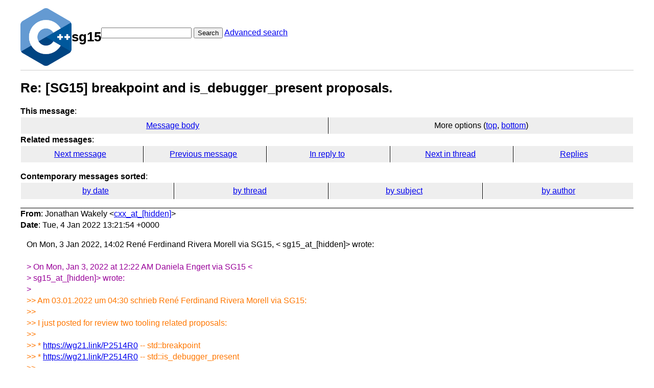

--- FILE ---
content_type: text/html; charset=UTF-8
request_url: https://lists.isocpp.org/sg15/2022/01/1165.php
body_size: 3308
content:
<!DOCTYPE HTML PUBLIC "-//W3C//DTD HTML 3.2 Final//EN">
<html>
<head>
<meta name="Author" content="Jonathan Wakely (cxx_at_[hidden])" />
<meta name="Subject" content="Re: [SG15] breakpoint and is_debugger_present proposals." />
<title>sg15: Re: [SG15] breakpoint and is_debugger_present proposals.</title>

<link rel="stylesheet" href="/sg15/hypermail.css">
</head>

<body>
    <div class="header">
        <a ahref="https://lists.isocpp.org/"><img src="//isocpp.org/files/img/cpp_logo.png" alt="C++ Logo"
                style="width:100px;"></a>
        <h1>sg15</h1>
        <form action="/sg15/cgi-bin/swish.cgi" method="get">
            <input name="query" type="text" />
            <button type="submit">Search</button>
            <a href="/sg15/cgi-bin/swish.cgi">Advanced search</a>
        </form>
    </div>
    <hr>
<header class="head">
<h1>Re: [SG15] breakpoint and is_debugger_present proposals.</h1>
<!-- received="Tue Jan  4 07:22:08 2022" -->
<!-- isoreceived="20220104072208" -->
<!-- sent="Tue, 4 Jan 2022 13:21:54 +0000" -->
<!-- isosent="20220104132154" -->
<!-- name="Jonathan Wakely" -->
<!-- email="cxx_at_[hidden]" -->
<!-- subject="Re: [SG15] breakpoint and is_debugger_present proposals." -->
<!-- id="CAJcCCPPzoD+oLsv_fSgPyjb3TL+ta9Ctq7m+p-v9sYbOCOH6Pw_at_[hidden]" -->
<!-- charset="UTF-8" -->
<!-- inreplyto="CAHEh_Gg7pEm627VXrquvrYJ1CqstVygv9JOZbVvSg79xE+W3xA_at_[hidden]" -->
<!-- expires="-1" -->
<nav id="navbar">
<ul class="links hmenu_container">
<li>
<span class="heading">This message</span>: <ul class="hmenu"><li><a href="#start" id="options1">Message body</a></li>
<li>More options (<a href="#options2">top</a>, <a href="#options3">bottom</a>)</li>
</ul></li>
<li>
<span class="heading">Related messages</span>: <ul class="hmenu">
<!-- unext="start" -->
<li><a href="1166.php">Next message</a></li>
<li><a href="1164.php">Previous message</a></li>
<li><a href="1160.php">In reply to</a></li>
<!-- unextthread="start" -->
<li><a href="1166.php">Next in thread</a></li>
<li><a href="#replies">Replies</a></li>
<!-- ureply="end" -->
</ul></li>
</ul>
</nav>
<ul class="links hmenu_container">
<li id="options2"><span class="heading">Contemporary messages sorted</span>: <ul class="hmenu"><li><a href="date.php#msg1165">by date</a></li>
<li><a href="index.php#msg1165">by thread</a></li>
<li><a href="subject.php#msg1165">by subject</a></li>
<li><a href="author.php#msg1165">by author</a></li>
</ul></li>
</ul>
</header>
<!-- body="start" -->
<main class="mail">
<address class="headers">
<span class="from">
<span class="heading">From</span>: Jonathan Wakely &lt;<a href="mailto:cxx_at_%5Bhidden%5D?Subject=Re%3A%20%5BSG15%5D%20breakpoint%20and%20is_debugger_present%20proposals.">cxx_at_[hidden]</a>&gt;
</span><br />
<span class="date"><span class="heading">Date</span>: Tue, 4 Jan 2022 13:21:54 +0000</span><br />
</address>
<div id="start" class="showhtml-body">
On Mon, 3 Jan 2022, 14:02 René Ferdinand Rivera Morell via SG15, &lt;
<br />
sg15_at_[hidden]&gt; wrote:
<br />
<br />
<span class="quotelev1">&gt; On Mon, Jan 3, 2022 at 12:22 AM Daniela Engert via SG15 &lt;
</span><br />
<span class="quotelev1">&gt; sg15_at_[hidden]&gt; wrote:
</span><br />
<span class="quotelev1">&gt;
</span><br />
<span class="quotelev2">&gt;&gt; Am 03.01.2022 um 04:30 schrieb René Ferdinand Rivera Morell via SG15:
</span><br />
<span class="quotelev2">&gt;&gt;
</span><br />
<span class="quotelev2">&gt;&gt; I just posted for review two tooling related proposals:
</span><br />
<span class="quotelev2">&gt;&gt;
</span><br />
<span class="quotelev2">&gt;&gt; * <a href="https://wg21.link/P2514R0">https://wg21.link/P2514R0</a> -- std::breakpoint
</span><br />
<span class="quotelev2">&gt;&gt; * <a href="https://wg21.link/P2514R0">https://wg21.link/P2514R0</a> -- std::is_debugger_present
</span><br />
<span class="quotelev2">&gt;&gt;
</span><br />
<span class="quotelev2">&gt;&gt; René, was this meant to be the same link?
</span><br />
<span class="quotelev2">&gt;&gt;
</span><br />
<span class="quotelev1">&gt;
</span><br />
<span class="quotelev1">&gt; LOL, indeed.. It should be:
</span><br />
<span class="quotelev1">&gt;
</span><br />
<span class="quotelev1">&gt; * <a href="https://wg21.link/P2514R0">https://wg21.link/P2514R0</a> -- std::breakpoint
</span><br />
<span class="quotelev1">&gt;
</span><br />
<br />
The wording needs work. &quot;*Remarks*: When this function is executed,&quot; should
<br />
be *Effects*.
<br />
<br />
It looks like it's talking about some normative property of the execution
<br />
environment, but there is no normative meaning of &quot;running under a
<br />
debugger&quot; or &quot;handed back to the program&quot;
<br />
<br />
I don't think mentioning GCC's __builtin_trap() as implementation
<br />
experience is useful. I'd say it's actively harmful. __builtin_trap() is
<br />
not a breakpoint. The docs say &quot;This function causes the program to exit
<br />
abnormally.&quot; On some platforms (including x86) it raises a SIGILL signal
<br />
and ignoring it is undefined behaviour. I think the correct implementation
<br />
is to use raise(SIGTRAP) (or platform-specific assembly like asm(&quot;int3&quot;) on
<br />
x86, which is what Clang's __builtin_debugtrap() does). I checked what
<br />
Izzy's implementation did, and it just doesn't support Linux or GCC *at all*.
<br />
It certainly doesn't use __builtin_trap().. It looks like the only
<br />
implementation experience for linux is Unreal Engine 4, assuming that does
<br />
actually work for linux. <a href="https://github.com/scottt/debugbreak">https://github.com/scottt/debugbreak</a> is a much
<br />
better reference implementation, although still wrong (it uses
<br />
defined(__APPLE__) where it should use defined(__clang__) which means it
<br />
doesn't work with GCC on aarch64).
<br />
<br />
<br />
<br />
<br />
<span class="quotelev1">&gt; * <a href="https://wg21.link/P2515R0">https://wg21.link/P2515R0</a> -- std::is_debugger_present
</span><br />
<span class="quotelev1">&gt;
</span><br />
<br />
For the second paper:
<br />
<br />
bool is_debugger_present() noexcept;
<br />
<br />
*Returns*: If the program is currently running under a debugger it returns
<br />
true, otherwise false.
<br />
<br />
*Remarks*: If not supported by the implementation it returns false.
<br />
This wording needs work too. Again, there is no normative meaning of
<br />
&quot;running under a debugger&quot;, and no indication of when that is or isn't
<br />
supported by the implementation. The description of the effects (and the
<br />
name of the function!) is a bit Windows-specific. The suggested
<br />
implementation strategy for other operating systems actually seems to refer
<br />
to the ptrace system call. I think that means it will return true when the
<br />
program is being run under strace or gcov, because ptrace is used for more
<br />
than just debuggers.
<br />
<br />
I think it would be better to make it a bit more handwavy, and refer to a
<br />
debugger in a note. Maybe something that refers to the program's execution
<br />
environment being traced by another program. Then clarify in a note that it
<br />
is typically true when a debugger is attached to the program. We probably
<br />
also want the magic words &quot;implementation-defined&quot; to appear in the
<br />
normative wording, so that implementations have to document what it does,
<br />
so POSIX systems can make it clear that it's true for more cases than just
<br />
when a debugger is attached.
<br />
<br />
I would expect more co-operation between these papers. They don't even
<br />
mention each other, but presumably the &quot;implementation-defined check&quot; that
<br />
breakpoint() does should be is_debugger_present(), no? They should
<br />
cross-reference each other, and maybe say something like &quot;if Pnnnn is
<br />
accepted this should be ...&quot;.
<br />
<br />
</div>
<section class="message-attachments" aria-label="attachments">
<ul>
<li>text/html attachment: <a href="../../att-1165/attachment">attachment</a></li>
<!-- attachment="attachment" -->
</ul>
</section>
<p class="received"><span class="heading">Received on</span> 2022-01-04 07:22:08</p>
</main>
<!-- body="end" -->
<footer class="foot">
<nav id="navbarfoot">
<ul class="links hmenu_container">
<li><span class="heading">This message</span>: <span class="message_body"><a href="#start">Message body</a></span></li>
<!-- lnext="start" -->
<li><span class="heading">Next message</span>: <a href="1166.php">Jonathan Wakely: "Re: [SG15] breakpoint and is_debugger_present proposals."</a></li>
<li><span class="heading">Previous message</span>: <a href="1164.php">Daniela Engert: "Re: [SG15] breakpoint and is_debugger_present proposals."</a></li>
<li><span class="heading">In reply to</span>: <a href="1160.php">Ren&#0233; Ferdinand Rivera Morell: "Re: [SG15] breakpoint and is_debugger_present proposals."</a></li>
<!-- lnextthread="start" -->
<li><span class="heading">Next in thread</span>: <a href="1166.php">Jonathan Wakely: "Re: [SG15] breakpoint and is_debugger_present proposals."</a></li>
<li id="replies"><span class="heading">Reply</span>: <a href="1166.php">Jonathan Wakely: "Re: [SG15] breakpoint and is_debugger_present proposals."</a></li>
<li><span class="heading">Reply</span>: <a href="1172.php">Daniel Ruoso: "Re: [SG15] breakpoint and is_debugger_present proposals."</a></li>
<li><span class="heading">Reply</span>: <a href="1179.php">Ren&#0233; Ferdinand Rivera Morell: "Re: [SG15] breakpoint and is_debugger_present proposals."</a></li>
<!-- lreply="end" -->
</ul>
<ul class="links hmenu_container">
<li id="options3"><span class="heading">Contemporary messages sorted</span>: <ul class="hmenu"><li><a href="date.php#msg1165">by date</a></li>
<li><a href="index.php#msg1165">by thread</a></li>
<li><a href="subject.php#msg1165">by subject</a></li>
<li><a href="author.php#msg1165">by author</a></li>
</ul></li>
</ul>
</nav>
<!-- trailer="footer" -->
<p>
<a href="https://lists.isocpp.org/mailman/listinfo.cgi/sg15">SG15</a> list run by <a href="mailto:sg15-owner@lists.isocpp.org">sg15-owner@lists.isocpp.org</a>
</p>
<p><a href="https://listarchives.isocpp.org/cgi-bin/sg15/message?wg=sg15&msg=1">Older archives</a></p>
</body>
</html>
</footer>
</body>
</html>


--- FILE ---
content_type: text/css
request_url: https://lists.isocpp.org/sg15/hypermail.css
body_size: 2542
content:
:root {
  --border: #ccc;
  --accent-bg: #f5f7ff;
}

/*
** This program and library is free software; you can redistribute it and/or 
** modify it under the terms of the GNU (Library) General Public License 
** as published by the Free Software Foundation; either version 2 
** of the License, or any later version. 
** 
** This program is distributed in the hope that it will be useful, 
** but WITHOUT ANY WARRANTY; without even the implied warranty of 
** MERCHANTABILITY or FITNESS FOR A PARTICULAR PURPOSE. See the 
** GNU (Library) General Public License for more details. 
** 
** You should have received a copy of the GNU (Library) General Public License
** along with this program; if not, write to the Free Software 
** Foundation, Inc., 59 Temple Place - Suite 330, Boston, MA  02111-1307, USA 
**/

/*
** Default stylesheet for hypermail archives
** 
** Last revised: 04/Nov/2021
**/

html {
    color: black;
    background-color:  #ffffff; /* was: #FFEEC2 */
}

body {
    margin: 20px;
    line-height: 1.4;
    background: transparent;
    font-family: sans-serif;
    color: black;
}

pre {
    font-family: monospace;
}

/* for displaying a message's body */
pre, .body {
    color: black;
    background-color: white; 
    padding: 0.5em;
    white-space: pre-wrap;
    overflow-wrap: break-word;
}

/* a div.showhtml-body encapsulates
** the body of a message when using the
** showhtml option */
div.showhtml-body {
    margin-top: 0.5em;
    padding-top: 0.5em;
    padding-left: 0.75em;
    padding-right: 1em;
    background-color: white;
}

/* in 2.5.0, txt2html() is generating a <br> as the first element; we
   ignore it until we can fix the code  */
div.showhtml-body > br:first-child {
    display: none;
}

div.showhtml-body p {
    padding-top: 0em;
    padding-bottom: 0em;
    margin-bottom: 0em;
    margin-top: 0.75em;
}

/* used for signatures when using showhtml */
div.showhtml-body pre {
    padding-top: 0.75em;
    margin-top: 0em;
    padding-left: 0em;
    margin-left: 0em;
}

/* a div.inline-body encapsulates
** the body of a message when using the
** inlinehtml option */
div.inlinehtml-body {
    margin-top: 1em;
    padding: 0.74em;
    padding-top: 0.2em;
    color: black;
    background-color: white;
}

div.inlinehtml-body p {
    padding-top: 0em;
    padding-bottom: 0em;
    margin-bottom: 0em;
    margin-top: 0.75em;
}

/* Not too big on the heading - they can be long */
h1 { font-size: 120% }

/* use the following rule if you want to add some style to the
archive's name as displayed in the h1 of each index */
/* .archive-label  { } */

/* don't print the navbars pointing to the next message and indexes */
@media print {
 #upper, #navbarfoot, #navbar {
    display: none;
  }
}

/* for displaying the headers */
.heading {font-weight: bold; }
.message-id { font-size: 0.9em; }
span.message-id > span.heading { font-size: revert; }

p.received { margin-bottom: 0; }

table { margin-left: 2em; }
nav ul {list-style: none; }
address { font-style: inherit; }

.quotelev1 {color : #990099; }
.quotelev2 {color : #ff7700; }
.quotelev3 {color : #007799; }
.quotelev4 {color : #95c500; }
.period {font-weight: bold; }

.messages-list, .mail, .summary-year  {
    border-top:    thin solid black;
    border-bottom: thin solid black;
}

.messages-list-author {
    font-style: italic;
}
.messages-list-date {
    font-style: italic;
}

.colophon {
    font-style: italic;
}

/*
**  accessible breadcrumbs 
*/
nav ul {list-style:none; }

nav.breadcrumb ul { padding: 0; }
nav.breadcrumb ul li { display: inline; }
nav.breadcrumb ul li+li::before { content: " > "; }

/*
**  accessible horizontal menus 
*/
ul.hmenu_container { padding-left: 0; list-style: none; }
ul.hmenu_container > li { list-style-type: none; }
ul.hmenu_container .heading {  }
ul.hmenu { font-style: normal; padding: 0; display: flex; margin-left: 0; padding-left: 0; }
ul.hmenu li { flex: 1; font-size: 1.0em; background: #ccc; text-align: center; list-style: none; background-color: #eee; margin: 1px; padding: 5px 0; }

ul.hmenu li {
    border-right: 1.2px solid black;
    padding-right: 0.4em;
}

ul.hmenu li:last-child {
    border-right: none;
    padding-right: 0;
}

/*
**  replacement for dfn 
*/
.heading { font-weight: bold; }

h2.heading, h2.theading {
    padding-left: 0;
    font-size: inherit;
    margin-top: 0.2em;
    margin-bottom: 0;
}

/* 
** rules for the thread view
*/
h2.theading:before  {
    width: 10px;
    height: 10px;
    border-radius: 50%;
    background: #b83b3b;
    display: inline-block;
}

h2.theading + ul {
    list-style-type: disc;
}

/*
** default settings for narrow screens (smaller headings and padding)
*/
body {
    margin: 1em;
}

h1 {
    font-size: 1.3em;
}

h2 {
    font-size: 1.25em;
}

h3 {
    font-size: 1.125em;
}

.summary-year {
    padding-top: 1em;
    padding-bottom: 1em;
}

main.summary-year th.cell_period + th,
main.summary-year td.cell_message + td {
    padding-left: 0.5em;
}

.messages-list {
    padding-top: 1em;
    padding-bottom: 1em;
}

.messages-list ul {
    margin: 0;
    padding-left: 0;
    list-style-type: disc;
}

/* 
** inline attachments
*/
.attached-message-notice {
    font-weight: bold;
    border-bottom: thin solid black;
    padding-bottom: 1em;
}

section.message-attachments address {
    background-color: white;
    padding-top: 0.75em;
    padding-left: 0.75em;
    padding-bottom: 1.25em;;
    margin-bottom: 0px;
}

section.message-attachments pre.body {
    margin-top: 0px;
}

section.message-attachments div.showhtml-body {
    margin-top: -0.7em;
    padding-top: 0em;
}

section.message-attachments div.inlinehtml-body {
    margin-top: -1.25em;
    padding-top: 0em;
}

/*
**  bigger headings and padding on wider screens (desktops, tablets) 
*/
@media screen and (min-width: 48em) {
    body {
	margin: 1em 2.5em;
    }
    
    h1 {
	font-size: 1.6em;
    }
    
    h2 {
	font-size: 1.5em;
    }
    
    h3 {
	font-size: 1.25em;
    }
    
    ul.hmenu_container {
    }
    
    .messages-list {
	padding-top: 1.5em;
	padding-bottom: 1.5em;
    }
    
    .messages-list ul {
	padding-left: 2em;
    }
}

/*
** accessible links 
*/

/* make links visible thru focus or hover */
a:link {
    text-decoration-thickness: 1px;
    text-underline-offset: 2px;
}

a:visited {
    color: #754675
}

a:focus {
    outline: 2px solid;
    outline-offset: 1px;
    text-decoration: underline;
    text-decoration-thickness: 1px;
    outline-color: #005A9C;
    cursor: pointer;
}

a:hover {
    color: #930;
    text-decoration: underline;
    text-decoration-thickness: 2px;
}

.last-message-date {
    line-height: 1em;
    padding-top: 0.25em;
}

.archived-on {
    line-height: 0;
    margin-bottom: 0.5em;
    padding-bottom: 0.25em;
}

.header {
    display: flex;
    align-items: center;
    gap: 50px;
}

hr {
  border: 0;
  border-top: 1px solid #ccc;
}

/* Format tables */
table {
  border-collapse: collapse;
  margin: 1.5rem 0;
}

td,
th {
  border-bottom: 1px solid var(--border);
  text-align: left;
  padding: 0.2rem .4rem;
  text-align: center;
}

th {
  background: var(--accent-bg);
  font-weight: bold;
  color: #666;
  text-transform: uppercase;
  padding-top: .4rem;
}

tr:nth-child(even) {
  /* Set every other cell slightly darker. Improves readability. */
  background: var(--accent-bg);
}

table caption {
  font-weight: bold;
  margin-bottom: 0.5rem;
}
